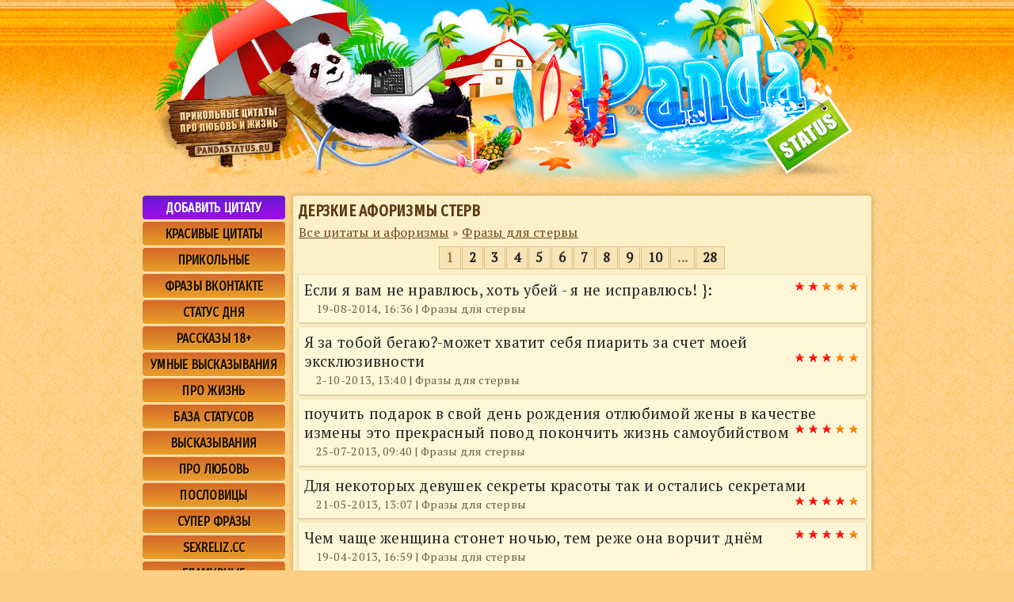

--- FILE ---
content_type: text/html
request_url: https://pandastatus.ru/stervi/
body_size: 4237
content:
<!DOCTYPE html>
<html lang="ru">
<head>
<meta name="viewport" content="width=device-width, initial-scale=1">
<meta http-equiv="Content-Type" content="text/html; charset=windows-1251">
<title>Дерзкие афоризмы стерв</title>
<meta name="description" content="Красивые цитаты, афоризмы, фразы и высказывания со смыслом на различные темы">
<meta name="keywords" content="цитаты, афоризмы, высказывания, фразы, любовь, жизнь, со смыслом">
<script type="text/javascript" src="/engine/classes/min/index.php?charset=windows-1251&amp;g=general&amp;5"></script>
<link rel="stylesheet" href="/engine/classes/min/index.php?f=/style.css,/templates/Default/css/engine.css,/templates/Default/css/main.css">
<link rel="icon" href="/favicon.ico" type="image/x-icon"></head>

<body>
<div id="top"><div class="logo"><a href="/"><img alt="Дерзкие афоризмы стерв" src="/img/logo.jpg"></a></div></div>
<div id="hdd">
<div class="content">
	<h1>Дерзкие афоризмы стерв</h1>
	<span id='dle-speedbar'><a href="https://pandastatus.ru/">Все цитаты и афоризмы</a> &raquo; <a href="https://pandastatus.ru/stervi/">Фразы для стервы</a></span>
	<div id='dle-content'><div class="navigation"><span>1</span> <a href="https://pandastatus.ru/stervi/page/2/">2</a> <a href="https://pandastatus.ru/stervi/page/3/">3</a> <a href="https://pandastatus.ru/stervi/page/4/">4</a> <a href="https://pandastatus.ru/stervi/page/5/">5</a> <a href="https://pandastatus.ru/stervi/page/6/">6</a> <a href="https://pandastatus.ru/stervi/page/7/">7</a> <a href="https://pandastatus.ru/stervi/page/8/">8</a> <a href="https://pandastatus.ru/stervi/page/9/">9</a> <a href="https://pandastatus.ru/stervi/page/10/">10</a> <span class="nav_ext">...</span> <a href="https://pandastatus.ru/stervi/page/28/">28</a></div><div id="sam">
Если я вам не нравлюсь, хоть убей - я не исправлюсь! }:
<div id="rat"><div id='ratig-layer-323845'><div class="rating" style="float:left;">
		<ul class="unit-rating">
		<li class="current-rating" style="width:34px;">34</li>
		<li><a href="#" title="Плохо" class="r1-unit" onclick="dleRate('1', '323845'); return false;">1</a></li>
		<li><a href="#" title="Приемлемо" class="r2-unit" onclick="dleRate('2', '323845'); return false;">2</a></li>
		<li><a href="#" title="Средне" class="r3-unit" onclick="dleRate('3', '323845'); return false;">3</a></li>
		<li><a href="#" title="Хорошо" class="r4-unit" onclick="dleRate('4', '323845'); return false;">4</a></li>
		<li><a href="#" title="Отлично" class="r5-unit" onclick="dleRate('5', '323845'); return false;">5</a></li>
		</ul>
</div></div></div>
<div class="dat">19-08-2014, 16:36 | Фразы для стервы</div>
</div><div id="sam">
Я за тобой бегаю?-может хватит себя пиарить за счет моей эксклюзивности
<div id="rat"><div id='ratig-layer-323666'><div class="rating" style="float:left;">
		<ul class="unit-rating">
		<li class="current-rating" style="width:51px;">51</li>
		<li><a href="#" title="Плохо" class="r1-unit" onclick="dleRate('1', '323666'); return false;">1</a></li>
		<li><a href="#" title="Приемлемо" class="r2-unit" onclick="dleRate('2', '323666'); return false;">2</a></li>
		<li><a href="#" title="Средне" class="r3-unit" onclick="dleRate('3', '323666'); return false;">3</a></li>
		<li><a href="#" title="Хорошо" class="r4-unit" onclick="dleRate('4', '323666'); return false;">4</a></li>
		<li><a href="#" title="Отлично" class="r5-unit" onclick="dleRate('5', '323666'); return false;">5</a></li>
		</ul>
</div></div></div>
<div class="dat">2-10-2013, 13:40 | Фразы для стервы</div>
</div><div id="sam">
поучить подарок в свой день рождения отлюбимой жены в качестве измены это прекрасный повод покончить жизнь самоубийством
<div id="rat"><div id='ratig-layer-323615'><div class="rating" style="float:left;">
		<ul class="unit-rating">
		<li class="current-rating" style="width:51px;">51</li>
		<li><a href="#" title="Плохо" class="r1-unit" onclick="dleRate('1', '323615'); return false;">1</a></li>
		<li><a href="#" title="Приемлемо" class="r2-unit" onclick="dleRate('2', '323615'); return false;">2</a></li>
		<li><a href="#" title="Средне" class="r3-unit" onclick="dleRate('3', '323615'); return false;">3</a></li>
		<li><a href="#" title="Хорошо" class="r4-unit" onclick="dleRate('4', '323615'); return false;">4</a></li>
		<li><a href="#" title="Отлично" class="r5-unit" onclick="dleRate('5', '323615'); return false;">5</a></li>
		</ul>
</div></div></div>
<div class="dat">25-07-2013, 09:40 | Фразы для стервы</div>
</div><div id="sam">
Для некоторых девушек секреты красоты так и остались секретами
<div id="rat"><div id='ratig-layer-323551'><div class="rating" style="float:left;">
		<ul class="unit-rating">
		<li class="current-rating" style="width:68px;">68</li>
		<li><a href="#" title="Плохо" class="r1-unit" onclick="dleRate('1', '323551'); return false;">1</a></li>
		<li><a href="#" title="Приемлемо" class="r2-unit" onclick="dleRate('2', '323551'); return false;">2</a></li>
		<li><a href="#" title="Средне" class="r3-unit" onclick="dleRate('3', '323551'); return false;">3</a></li>
		<li><a href="#" title="Хорошо" class="r4-unit" onclick="dleRate('4', '323551'); return false;">4</a></li>
		<li><a href="#" title="Отлично" class="r5-unit" onclick="dleRate('5', '323551'); return false;">5</a></li>
		</ul>
</div></div></div>
<div class="dat">21-05-2013, 13:07 | Фразы для стервы</div>
</div><div id="sam">
Чем чаще женщина стонет ночью, тем реже она ворчит днём
<div id="rat"><div id='ratig-layer-323500'><div class="rating" style="float:left;">
		<ul class="unit-rating">
		<li class="current-rating" style="width:68px;">68</li>
		<li><a href="#" title="Плохо" class="r1-unit" onclick="dleRate('1', '323500'); return false;">1</a></li>
		<li><a href="#" title="Приемлемо" class="r2-unit" onclick="dleRate('2', '323500'); return false;">2</a></li>
		<li><a href="#" title="Средне" class="r3-unit" onclick="dleRate('3', '323500'); return false;">3</a></li>
		<li><a href="#" title="Хорошо" class="r4-unit" onclick="dleRate('4', '323500'); return false;">4</a></li>
		<li><a href="#" title="Отлично" class="r5-unit" onclick="dleRate('5', '323500'); return false;">5</a></li>
		</ul>
</div></div></div>
<div class="dat">19-04-2013, 16:59 | Фразы для стервы</div>
</div><div id="sam">
Тебе еще повезло, что я не твоя девушка!!!
<div id="rat"><div id='ratig-layer-323484'><div class="rating" style="float:left;">
		<ul class="unit-rating">
		<li class="current-rating" style="width:68px;">68</li>
		<li><a href="#" title="Плохо" class="r1-unit" onclick="dleRate('1', '323484'); return false;">1</a></li>
		<li><a href="#" title="Приемлемо" class="r2-unit" onclick="dleRate('2', '323484'); return false;">2</a></li>
		<li><a href="#" title="Средне" class="r3-unit" onclick="dleRate('3', '323484'); return false;">3</a></li>
		<li><a href="#" title="Хорошо" class="r4-unit" onclick="dleRate('4', '323484'); return false;">4</a></li>
		<li><a href="#" title="Отлично" class="r5-unit" onclick="dleRate('5', '323484'); return false;">5</a></li>
		</ul>
</div></div></div>
<div class="dat">16-04-2013, 17:28 | Фразы для стервы</div>
</div><div id="sam">
Видеть как он обнимает другую трудно и больно, но одно утешает. Такой как я у него больше не будет..
<div id="rat"><div id='ratig-layer-323470'><div class="rating" style="float:left;">
		<ul class="unit-rating">
		<li class="current-rating" style="width:68px;">68</li>
		<li><a href="#" title="Плохо" class="r1-unit" onclick="dleRate('1', '323470'); return false;">1</a></li>
		<li><a href="#" title="Приемлемо" class="r2-unit" onclick="dleRate('2', '323470'); return false;">2</a></li>
		<li><a href="#" title="Средне" class="r3-unit" onclick="dleRate('3', '323470'); return false;">3</a></li>
		<li><a href="#" title="Хорошо" class="r4-unit" onclick="dleRate('4', '323470'); return false;">4</a></li>
		<li><a href="#" title="Отлично" class="r5-unit" onclick="dleRate('5', '323470'); return false;">5</a></li>
		</ul>
</div></div></div>
<div class="dat">14-04-2013, 18:18 | Фразы для стервы</div>
</div><div id="sam">
Ты что, думаешь я за тобой бегать буду? Мальчик мой, обломись у меня каблук высокий и корона спадет)))
<div id="rat"><div id='ratig-layer-323424'><div class="rating" style="float:left;">
		<ul class="unit-rating">
		<li class="current-rating" style="width:68px;">68</li>
		<li><a href="#" title="Плохо" class="r1-unit" onclick="dleRate('1', '323424'); return false;">1</a></li>
		<li><a href="#" title="Приемлемо" class="r2-unit" onclick="dleRate('2', '323424'); return false;">2</a></li>
		<li><a href="#" title="Средне" class="r3-unit" onclick="dleRate('3', '323424'); return false;">3</a></li>
		<li><a href="#" title="Хорошо" class="r4-unit" onclick="dleRate('4', '323424'); return false;">4</a></li>
		<li><a href="#" title="Отлично" class="r5-unit" onclick="dleRate('5', '323424'); return false;">5</a></li>
		</ul>
</div></div></div>
<div class="dat">16-03-2013, 17:29 | Фразы для стервы</div>
</div><div id="sam">
если ты истеричка говори каждому, я ПСИХ!!
<div id="rat"><div id='ratig-layer-323219'><div class="rating" style="float:left;">
		<ul class="unit-rating">
		<li class="current-rating" style="width:51px;">51</li>
		<li><a href="#" title="Плохо" class="r1-unit" onclick="dleRate('1', '323219'); return false;">1</a></li>
		<li><a href="#" title="Приемлемо" class="r2-unit" onclick="dleRate('2', '323219'); return false;">2</a></li>
		<li><a href="#" title="Средне" class="r3-unit" onclick="dleRate('3', '323219'); return false;">3</a></li>
		<li><a href="#" title="Хорошо" class="r4-unit" onclick="dleRate('4', '323219'); return false;">4</a></li>
		<li><a href="#" title="Отлично" class="r5-unit" onclick="dleRate('5', '323219'); return false;">5</a></li>
		</ul>
</div></div></div>
<div class="dat">11-12-2012, 21:51 | Фразы для стервы</div>
</div><div id="sam">
Парень- это тот кто пять минут назат признавался тебе в любви ,а теперь на радостях поскакал признаваться другой
<div id="rat"><div id='ratig-layer-323150'><div class="rating" style="float:left;">
		<ul class="unit-rating">
		<li class="current-rating" style="width:68px;">68</li>
		<li><a href="#" title="Плохо" class="r1-unit" onclick="dleRate('1', '323150'); return false;">1</a></li>
		<li><a href="#" title="Приемлемо" class="r2-unit" onclick="dleRate('2', '323150'); return false;">2</a></li>
		<li><a href="#" title="Средне" class="r3-unit" onclick="dleRate('3', '323150'); return false;">3</a></li>
		<li><a href="#" title="Хорошо" class="r4-unit" onclick="dleRate('4', '323150'); return false;">4</a></li>
		<li><a href="#" title="Отлично" class="r5-unit" onclick="dleRate('5', '323150'); return false;">5</a></li>
		</ul>
</div></div></div>
<div class="dat">2-11-2012, 13:40 | Фразы для стервы</div>
</div><div id="sam">
Чем больше времени женщина проводит голой, тем богаче её гардероб...
<div id="rat"><div id='ratig-layer-323134'><div class="rating" style="float:left;">
		<ul class="unit-rating">
		<li class="current-rating" style="width:51px;">51</li>
		<li><a href="#" title="Плохо" class="r1-unit" onclick="dleRate('1', '323134'); return false;">1</a></li>
		<li><a href="#" title="Приемлемо" class="r2-unit" onclick="dleRate('2', '323134'); return false;">2</a></li>
		<li><a href="#" title="Средне" class="r3-unit" onclick="dleRate('3', '323134'); return false;">3</a></li>
		<li><a href="#" title="Хорошо" class="r4-unit" onclick="dleRate('4', '323134'); return false;">4</a></li>
		<li><a href="#" title="Отлично" class="r5-unit" onclick="dleRate('5', '323134'); return false;">5</a></li>
		</ul>
</div></div></div>
<div class="dat">25-10-2012, 21:14 | Фразы для стервы</div>
</div><div id="sam">
Ушла к другому? Можно спокойно считать шлюхой всю жизнь..
<div id="rat"><div id='ratig-layer-323116'><div class="rating" style="float:left;">
		<ul class="unit-rating">
		<li class="current-rating" style="width:68px;">68</li>
		<li><a href="#" title="Плохо" class="r1-unit" onclick="dleRate('1', '323116'); return false;">1</a></li>
		<li><a href="#" title="Приемлемо" class="r2-unit" onclick="dleRate('2', '323116'); return false;">2</a></li>
		<li><a href="#" title="Средне" class="r3-unit" onclick="dleRate('3', '323116'); return false;">3</a></li>
		<li><a href="#" title="Хорошо" class="r4-unit" onclick="dleRate('4', '323116'); return false;">4</a></li>
		<li><a href="#" title="Отлично" class="r5-unit" onclick="dleRate('5', '323116'); return false;">5</a></li>
		</ul>
</div></div></div>
<div class="dat">17-10-2012, 15:06 | Фразы для стервы</div>
</div><div id="sam">
Вообще-то со мной легко. Просто для этого надо быть со мной, а не где-то тамиз Mail.Ru Агента
<div id="rat"><div id='ratig-layer-323098'><div class="rating" style="float:left;">
		<ul class="unit-rating">
		<li class="current-rating" style="width:51px;">51</li>
		<li><a href="#" title="Плохо" class="r1-unit" onclick="dleRate('1', '323098'); return false;">1</a></li>
		<li><a href="#" title="Приемлемо" class="r2-unit" onclick="dleRate('2', '323098'); return false;">2</a></li>
		<li><a href="#" title="Средне" class="r3-unit" onclick="dleRate('3', '323098'); return false;">3</a></li>
		<li><a href="#" title="Хорошо" class="r4-unit" onclick="dleRate('4', '323098'); return false;">4</a></li>
		<li><a href="#" title="Отлично" class="r5-unit" onclick="dleRate('5', '323098'); return false;">5</a></li>
		</ul>
</div></div></div>
<div class="dat">27-09-2012, 15:58 | Фразы для стервы</div>
</div><div id="sam">
вот накуя мне мозг любить если мы не будем вместе!!!!
<div id="rat"><div id='ratig-layer-322972'><div class="rating" style="float:left;">
		<ul class="unit-rating">
		<li class="current-rating" style="width:51px;">51</li>
		<li><a href="#" title="Плохо" class="r1-unit" onclick="dleRate('1', '322972'); return false;">1</a></li>
		<li><a href="#" title="Приемлемо" class="r2-unit" onclick="dleRate('2', '322972'); return false;">2</a></li>
		<li><a href="#" title="Средне" class="r3-unit" onclick="dleRate('3', '322972'); return false;">3</a></li>
		<li><a href="#" title="Хорошо" class="r4-unit" onclick="dleRate('4', '322972'); return false;">4</a></li>
		<li><a href="#" title="Отлично" class="r5-unit" onclick="dleRate('5', '322972'); return false;">5</a></li>
		</ul>
</div></div></div>
<div class="dat">26-06-2012, 14:58 | Фразы для стервы</div>
</div><div id="sam">
Часто женщину раздеваетсовсем не тот,что одевает...
<div id="rat"><div id='ratig-layer-322845'><div class="rating" style="float:left;">
		<ul class="unit-rating">
		<li class="current-rating" style="width:68px;">68</li>
		<li><a href="#" title="Плохо" class="r1-unit" onclick="dleRate('1', '322845'); return false;">1</a></li>
		<li><a href="#" title="Приемлемо" class="r2-unit" onclick="dleRate('2', '322845'); return false;">2</a></li>
		<li><a href="#" title="Средне" class="r3-unit" onclick="dleRate('3', '322845'); return false;">3</a></li>
		<li><a href="#" title="Хорошо" class="r4-unit" onclick="dleRate('4', '322845'); return false;">4</a></li>
		<li><a href="#" title="Отлично" class="r5-unit" onclick="dleRate('5', '322845'); return false;">5</a></li>
		</ul>
</div></div></div>
<div class="dat">13-03-2012, 00:56 | Фразы для стервы</div>
</div><div class="navigation"><span>1</span> <a href="https://pandastatus.ru/stervi/page/2/">2</a> <a href="https://pandastatus.ru/stervi/page/3/">3</a> <a href="https://pandastatus.ru/stervi/page/4/">4</a> <a href="https://pandastatus.ru/stervi/page/5/">5</a> <a href="https://pandastatus.ru/stervi/page/6/">6</a> <a href="https://pandastatus.ru/stervi/page/7/">7</a> <a href="https://pandastatus.ru/stervi/page/8/">8</a> <a href="https://pandastatus.ru/stervi/page/9/">9</a> <a href="https://pandastatus.ru/stervi/page/10/">10</a> <span class="nav_ext">...</span> <a href="https://pandastatus.ru/stervi/page/28/">28</a></div></div>
	
	
	
<div class="mea">Дерзкие афоризмы стерв</div>
</div>
<div id="ash">
	<ul>
	<div id="bet"><li><a title="Добавить цитату" href="/index.php?do=addnews">Добавить цитату</a></li></div>
	<li><a title="Красивые цитаты" href="/krasivye/">Красивые цитаты</a></li>
	<li><a title="Прикольные" href="/prikol/">Прикольные</a></li>
	<li><a title="Фразы вконтакте" href="/vkontakte/">Фразы вконтакте</a></li>
	<li><a title="Статус дня" href="/day/">Статус дня</a></li>
	<li><a target="_blank" href="https://sexpornotales.me/">Рассказы 18+</a></li>
	<li><a title="Умные высказывания" href="/umnie/">Умные высказывания</a></li>
	<li><a title="Про жизнь" href="/live/">Про жизнь</a></li>
	<li><a title="База статусов" href="/statusy/">База статусов</a></li>
	<li><a title="Высказывания" href="/odnoklassniki/">Высказывания</a></li>
	<li><a title="Про любовь" href="/love/">Про любовь</a></li>
	<li><a title="Пословицы" href="/poslovicy/">Пословицы</a></li>
	<li><a title="Супер фразы" href="/super/">Супер фразы</a></li>
	<li><a target="_blank" href="https://sexreliz.icu/">Sexreliz.cc</a></li>
	<li><a title="Гламурные" href="/glamour/">Гламурные</a></li>
	<li><a title="Грустные цитаты" href="/grustnie/">Грустные цитаты</a></li>
	<li><a title="День рождения" href="/birthday/">День рождения</a></li>
	<li><a title="Для агента" href="/agent/">Для агента</a></li>
	<li><a title="Фразы стервы" href="/stervi/">Фразы стервы</a></li>
	<li><a title="Матерные" href="/maternie/">Матерные</a></li>
	<li><a title="Новая жизнь" href="/newlife/">Новая жизнь</a></li>
	<li><a title="Новые афоризмы" href="/new/">Новые афоризмы</a></li>
	<li><a target="_blank" href="https://eropho.run/">Голые девушки</a></li>
	<li><a title="Про девушек" href="/girls/">Про девушек</a></li>
	<li><a title="На английском" href="/english/">На английском</a></li>
	<li><a title="Про осень" href="/autumn/">Про осень</a></li>
	<li><a title="Про парней" href="/boys/">Про парней</a></li>
	<li><a title="Новогодние" href="/newyear/">Новогодние</a></li>
	<li><a title="Про школу" href="/school/">Про школу</a></li>
	</ul>
</div>
</div>

<div id="bbc">
<!--LiveInternet--><a href="https://pandastatus.ru/"
target="_blank"><img id="licnt8376" width="31" height="31" style="border:0" 
title="LiveInternet"
src="[data-uri]"
alt=""/></a><script>(function(d,s){d.getElementById("licnt8376").src=
"//counter.yadro.ru/hit?t41.6;r"+escape(d.referrer)+
((typeof(s)=="undefined")?"":";s"+s.width+"*"+s.height+"*"+
(s.colorDepth?s.colorDepth:s.pixelDepth))+";u"+escape(d.URL)+
";h"+escape(d.title.substring(0,150))+";"+Math.random()})
(document,screen)</script><!--/LiveInternet-->
<script src="/mamp.js" async></script>
<script src='//c.hit.ua/hit?i=83601&g=0&x=3' async></script>
</div>
<div id="loading-layer" style="display:none"><div id="loading-layer-text">Загрузка. Пожалуйста, подождите...</div></div>
<script language="javascript" type="text/javascript">
<!--
var dle_root       = '/';
var dle_admin      = '';
var dle_login_hash = '';
var dle_group      = 5;
var dle_skin       = 'Default';
var dle_wysiwyg    = 'no';
var quick_wysiwyg  = '0';
var dle_act_lang   = ["Да", "Нет", "Ввод", "Отмена", "Сохранить"];
var menu_short     = 'Быстрое редактирование';
var menu_full      = 'Полное редактирование';
var menu_profile   = 'Просмотр профиля';
var menu_send      = 'Отправить сообщение';
var menu_uedit     = 'Админцентр';
var dle_info       = 'Информация';
var dle_confirm    = 'Подтверждение';
var dle_prompt     = 'Ввод информации';
var dle_req_field  = 'Заполните все необходимые поля';
var dle_del_agree  = 'Вы действительно хотите удалить? Данное действие невозможно будет отменить';
var dle_complaint  = 'Укажите текст вашей жалобы для администрации:';
var dle_big_text   = 'Выделен слишком большой участок текста.';
var dle_orfo_title = 'Укажите комментарий для администрации к найденной грамматической ошибке';
var dle_p_send     = 'Отправить';
var dle_p_send_ok  = 'Уведомление успешно отправлено';
var dle_save_ok    = 'Изменения успешно сохранены.';
var dle_del_news   = 'Удалить статью';
var allow_dle_delete_news   = false;
//-->
</script>
</body>
</html>

--- FILE ---
content_type: text/css; charset=utf-8
request_url: https://pandastatus.ru/engine/classes/min/index.php?f=/style.css,/templates/Default/css/engine.css,/templates/Default/css/main.css
body_size: 6036
content:
@import url('https://fonts.googleapis.com/css2?family=Fira+Sans+Extra+Condensed&family=PT+Serif&display=swap');*{box-sizing:border-box;-webkit-box-sizing:border-box;-moz-box-sizing:border-box}body{margin:0;padding:0;background:#fccf85 url("/img/bg.jpg")}div{font-family:'PT Serif',serif;color:#212121;letter-spacing:0.2pt}a{color:#212121;text-decoration:underline}a:hover{color:#000;text-decoration:underline}h1{padding:7px
0px 2px 0;font:bold 15.4pt 'Fira Sans Extra Condensed';color:#5d3714;margin:0px;text-transform:uppercase;text-align:left}h2{font:normal 22px 'Fira Sans Extra Condensed';color:#592900;text-transform:uppercase}#top{width:100%;background:url("/img/top_bg.jpg") repeat-x;height:237px;background-position:center;overflow:hidden}.logo{width:907px;height:237px;margin:0px
auto}#hdd{margin:10px
auto;padding:0px;max-width:920px;position:relative}.content{position:relative;background-color:#fbf0c8;border-radius:4px;margin-left:190px;font-size:12pt;text-align:justify;padding:0
7px 10px 7px;box-shadow:0 0 6px rgba(160,124,51,0.6)}#bbc{width:100%;background:url("/img/bot_bg.jpg") repeat-x;height:110px;background-position:center;display:flex;align-items:center;justify-content:center}#bbc
img{margin-right:3px}.mea{font:bold 16px 'Fira Sans Extra Condensed';color:#9f763e;text-transform:uppercase;margin:0px;text-align:center}#ash{width:180px;position:absolute;top:0;left:0;text-align:center}#ash
ul{padding:0px;list-style:none;margin:0px;text-transform:uppercase}#ash
li{font:bold 12.6pt 'Fira Sans Extra Condensed';padding:5px
0px;background:#d4682a;background-image:linear-gradient(to bottom, #d4682a, #e99f29);text-shadow:1px 1px #f8b43a;margin-bottom:3px;border-radius:4px;box-shadow:0 1px 1px rgba(255,255,255,0.8)}#ash li
a{color:#1d0d00;text-decoration:none}#ash li a:hover{color:#602c00;text-decoration:underline}#bet
li{background:linear-gradient(to bottom, #661cd6, #a209ec);text-shadow:1px 1px #580fc2}#bet li
a{color:#fff;text-decoration:none}#bet li a:hover{color:#fff;text-decoration:underline}#dle-speedbar{font:normal 12pt 'PT Serif';color:#734724;margin:2px
0;padding-bottom:2px;display:block}#dle-speedbar
a{color:#734724}#sam{display:block;background:#fdf7d8;border-bottom:0px solid #f0de9a;padding:5pt;font-size:14pt;text-align:left;box-shadow:0 1px 3px rgba(160,124,51,0.5);margin-bottom:6px}#sam:hover{background:#fefbe4;transition: .2s ease-in}#sam
a{display:inline-block;line-height:19px}#sam a:hover{text-decoration:none;opacity:0.9}.dat{font:normal 10.6pt 'PT Serif';display:block;margin:2px
15px;color:#6f603b}#rat{float:right;padding:0px;margin:0px}.sem{text-align:center;padding:0px;display:none}.cmc{text-align:center;padding:10px}@media screen and (max-width: 640px){#ash{width:100%;position:relative;top:auto;left:auto}.content{margin-left:0;text-align:left}}@media screen and (max-width: 480px){#top{height:100px}.logo{width:383px;height:100px}.logo
img{width:383px;height:100px}#bbc{height:60px}}.rating,.unit-rating{width:85px;height:16px}.unit-rating,.unit-rating li a:hover,.unit-rating li.current-rating{background-image:url(/templates/Default/dleimages/rating.gif)}form{margin:0;padding:0}.archives{margin-left:0}.archives
a{color:#43637e}.quote,.title_quote{color:#545454;padding:5px}.title_quote{background-color:#FBCB3C;border:1px
dotted #bebebe;border-bottom:0;font-weight:700}.quote{background-color:#ffffe0;border:1px
dotted #d8d8d8;text-align:justify}.text_spoiler,.title_spoiler{color:#555;background-color:#e0e7f8;border:1px
dotted #afc2ec}.title_spoiler{font-weight:700;padding:5px}.title_spoiler
img{margin:0;padding:0}.text_spoiler{border-top:0;text-align:justify;padding:5px}.scriptcode{color:#545454;background-color:#ffffe0;border:1px
dotted #bebebe;text-align:left;padding:5px}.day-active-v,.weekday-active-v{color:#5078d5}.calendar{color:#555;font-family:verdana;font-size:11px}.calendar td,th{font-family:verdana;text-decoration:none;padding:4px
3px 3px 4px}.day-active,.weekday,.weekday-active{color:#804040;font-family:verdana}.day-active a,.day-active-v a,.weekday-active a,.weekday-active-v
a{text-decoration:underline}.monthlink{color:#e73231;text-decoration:none}.day-current{background-color:#f4f4f4;border:1px
solid #ccc}.rating{color:#555;font-size:11px;font-family:tahoma}.unit-rating{list-style:none;margin:0;padding:0;position:relative;background-position:top left;background-repeat:repeat-x}.unit-rating
li{text-indent:-90000px;padding:0;margin:0;float:left}.unit-rating li a,.unit-rating li.current-rating{position:absolute;height:16px;text-indent:-9000px;display:block}.unit-rating li
a{width:17px;text-decoration:none;z-index:17;padding:0}.unit-rating li a:hover{background-position:left center;z-index:2;left:0}.unit-rating a.r1-unit{left:0}.unit-rating a.r1-unit:hover{width:17px}.unit-rating a.r2-unit{left:17px}.unit-rating a.r2-unit:hover{width:34px}.unit-rating a.r3-unit{left:34px}.unit-rating a.r3-unit:hover{width:51px}.unit-rating a.r4-unit{left:51px}.unit-rating a.r4-unit:hover{width:68px}.unit-rating a.r5-unit{left:68px}.unit-rating a.r5-unit:hover{width:85px}.unit-rating li.current-rating{background-position:left bottom;z-index:1}.bbcodes,.bbcodes_poll{background-repeat:repeat-x;height:20px;font-weight:700}.bbcodes{background-color:#369014;border:1px
solid #36b014;color:#fff;font-size:12px;font-family:arial;background-image:url(/templates/Default/images/dlet_bttn_bbcodes.gif)}.bbcodes_poll,.editor textarea,.editor_button
select{font-size:11px;font-family:tahoma}.editor
textarea{color:#36b014;background-image:url(/templates/Default/images/dlet_field_o.gif);background-repeat:repeat-x;background-color:#fff}.editor_button{float:left;cursor:pointer;padding-left:2px;padding-right:2px}.editor_buttoncl{float:left;cursor:pointer;padding-left:1px;padding-right:1px;border-left:1px solid #bbb;border-right:1px solid #bbb}.editbclose{float:right;cursor:pointer}.editbclose img,.editor_button img,.editor_button_brk
img{margin:0;padding:0}.bbcodes_poll{background-color:#36b014;border:1px
solid #36b014;color:#fff;background-image:url(/templates/Default/images/dlet_bttn_bbcodes.gif);width:100px}.xfields input,.xfields
textarea{color:#555;font-size:11px;font-family:tahoma;background-image:url(/templates/Default/images/dlet_field_o.gif);background-repeat:repeat-x;width:170px;border:1px
solid #000}.xfields
textarea{height:86px;background-color:#fff}.xfields
input{height:14px;background-color:#fff}.xfields select,.xprofile input,.xprofile select,.xprofile
textarea{font-size:11px;background-image:url(/templates/Default/images/dlet_field_o.gif);background-repeat:repeat-x;border:1px
solid #e0e0e0;background-color:#fff;font-family:tahoma;color:#555}.xfields
select{height:18px}.xprofile{padding-top:5px}.xprofile
textarea{width:320px;height:86px}.xprofile
input{width:250px;height:14px}.xprofile
select{height:18px}.pm_head{font-size:12px;font-family:tahoma}.pm_list{color:#555}.pm_list
a{color:#5078d5}#dropmenudiv{border:1px
solid #fff;border-bottom-width:0;font:400 10px Verdana;background-color:#649742;line-height:20px;margin:2px;opacity:.95;-ms-filter:"progid:DXImageTransform.Microsoft.Alpha(Opacity=95) progid:DXImageTransform.Microsoft.Shadow(color=#cacaca, direction=135, strength=3)";filter:alpha(opacity=95, enabled=1) progid:DXImageTransform.Microsoft.Shadow(color=#cacaca, direction=135, strength=3)}#dropmenudiv
a{display:block;text-indent:3px;text-decoration:none;color:#fff;background:#649742;border:1px
solid #fff;padding:1px
0;margin:1px;font-weight:700}#dropmenudiv a:hover{background:#fdd08b;color:#000}.vote{color:#555}.attachment{color:grey}.search{color:red;text-decoration:none}.sresult,.textin{font-family:tahoma;color:#555}.textin{font-size:11px;background-image:url(/templates/Default/images/dlet_field_o.gif);background-repeat:repeat-x;border:1px
solid #e0e0e0;text-decoration:none;padding-left:3px;background-color:#fff}.sresult{text-align:justify;font-weight:400;line-height:16px;font-size:12px}.highslide-outline,.highslide-wrapper{background:#FFF}.highslide-image{border:2px
solid #FFF}.highslide-active-anchor,.highslide-active-anchor
img{visibility:hidden}.highslide-dimming{background:#000}.highslide-html{background-color:#fff}.highslide-loading{display:block;color:#fff;font-size:9px;font-weight:700;text-decoration:none;padding:3px;border:1px
solid #fff;background-color:#000}a.highslide-full-expand{background:url(/templates/Default/dleimages/fullexpand.gif) no-repeat;display:block;margin:0
10px 10px 0;width:34px;height:34px}.highslide-display-block{display:block}.highslide-display-none{display:none}.highslide-caption{display:none;padding:5px;background:#fff}.highslide-controls{width:195px;height:40px;background:url(/engine/classes/highslide/graphics/controlbar-black-border.gif) 0 -90px no-repeat;margin-right:15px;margin-bottom:10px;margin-top:10px}.highslide-controls
ul{position:relative;left:15px;height:40px;list-style:none;margin:0;padding:0;background:url(/engine/classes/highslide/graphics/controlbar-black-border.gif) right -90px no-repeat}.highslide-controls
li{float:left;padding:5px
0}.highslide-controls
a{background:url(/engine/classes/highslide/graphics/controlbar-black-border.gif);display:block;float:left;height:30px;width:30px;outline:0}.highslide-controls
a.disabled{cursor:default}.highslide-controls a
span{display:none}.highslide-controls .highslide-previous
a{background-position:0 0}.highslide-controls .highslide-previous a:hover{background-position:0 -30px}.highslide-controls .highslide-previous
a.disabled{background-position:0 -60px!important}.highslide-controls .highslide-play
a{background-position:-30px 0}.highslide-controls .highslide-play a:hover{background-position:-30px -30px}.highslide-controls .highslide-play
a.disabled{background-position:-30px -60px!important}.highslide-controls .highslide-pause
a{background-position:-60px 0}.highslide-controls .highslide-pause a:hover{background-position:-60px -30px}.highslide-controls .highslide-next
a{background-position:-90px 0}.highslide-controls .highslide-next a:hover{background-position:-90px -30px}.highslide-controls .highslide-next
a.disabled{background-position:-90px -60px!important}.highslide-controls .highslide-move
a{background-position:-120px 0}.highslide-controls .highslide-move a:hover{background-position:-120px -30px}.highslide-controls .highslide-full-expand
a{background-position:-150px 0}.highslide-controls .highslide-full-expand a:hover{background-position:-150px -30px}.highslide-controls .highslide-full-expand
a.disabled{background-position:-150px -60px!important}.highslide-controls .highslide-close
a{background-position:-180px 0}.highslide-controls .highslide-close a:hover{background-position:-180px -30px}.clouds_xsmall{font-size:x-small}.clouds_small{font-size:small}.clouds_medium{font-size:medium}.clouds_large{font-size:large}.clouds_xlarge{font-size:x-large}#loading-layer{display:none;font-family:Verdana;font-size:11px;background:#000;padding:10px;text-align:center;border:1px
solid #000;color:#FFF;border-radius:5px;-webkit-border-radius:5px;-moz-border-radius:5px}#searchsuggestions{border-width:1px;border-color:#919191;border-style:solid;width:300px;background-color:#5c9ccc;font-size:10px;line-height:14px}#searchsuggestions
a{padding:5px;display:block;background-color:#fff;clear:left;height:70px;text-decoration:none}#searchsuggestions a:hover{background-color:#fdd08b;color:#fff}#searchsuggestions a
span.searchheading{background:#5c9ccc;display:block;font-weight:700;padding:5px;color:#fff}#searchsuggestions a:hover
span.searchheading{color:#fff}#searchsuggestions a
span{color:#555}#searchsuggestions a:hover
span{color:#0000}#searchsuggestions
span.seperator{float:right;padding-right:15px;margin-right:5px}#searchsuggestions span.seperator
a{background-color:transparent;display:block;height:auto;color:#fff}#searchsuggestions
span.notfound{padding:5px;background-color:#fff;display:block;height:auto;color:#00000}.ui-helper-clearfix:after{clear:both;content:".";display:block;height:0;visibility:hidden}* html .ui-helper-clearfix{height:1%}.ui-helper-clearfix{display:block}.ui-icon{background-repeat:no-repeat;display:block;overflow:hidden;text-indent:-99999px}.ui-widget{font-family:Tahoma,LucidaSans,Arial,sans-serif;font-size:11px}.ui-widget button,.ui-widget input,.ui-widget select,.ui-widget
textarea{font-family:tahoma,Arial,sans-serif;font-size:11px}.ui-widget-content{background:50% bottom repeat-x #fcfdfd;border:1px
solid #a6c9e2;color:#222}.ui-widget-content
a{color:#222}.ui-widget-header{background:url(/templates/Default/images/ui-bg_gloss-wave.png) 50% 50% repeat-x #5c9ccc;border:1px
solid #4297d7;color:#fff;font-weight:700}.ui-widget-header
a{color:#fff}.ui-state-default,.ui-widget-content .ui-state-default{background:url(/templates/Default/images/ui-bg_glass_85.png) 50% 50% repeat-x #dfeffc;border:1px
solid #c5dbec;color:#2e6e9e;font-weight:700}.ui-state-default a,.ui-state-default a:link,.ui-state-default a:visited{color:#2e6e9e;text-decoration:none}.ui-state-focus,.ui-state-hover,.ui-widget-content .ui-state-focus,.ui-widget-content .ui-state-hover{background:url(/templates/Default/images/ui-bg_glass_75.png) 50% 50% repeat-x #d0e5f5;border:1px
solid #79b7e7;color:#1d5987;font-weight:700}.ui-state-hover a,.ui-state-hover a:hover{color:#1d5987;text-decoration:none}.ui-state-active,.ui-widget-content .ui-state-active{background:50% 50% repeat-x #f5f8f9;border:1px
solid #79b7e7;color:#e17009;font-weight:700}.ui-state-active a,.ui-state-active a:link,.ui-state-active a:visited{color:#e17009;text-decoration:none}.ui-widget :active{outline:0}.ui-state-error{background:50% 50% repeat-x #fef1ec;border:1px
solid #cd0a0a;color:#cd0a0a}.ui-widget-header .ui-icon{background-image:url(/templates/Default/images/ui-icons.png)}.ui-state-focus .ui-icon,.ui-state-hover .ui-icon{background-image:url(/templates/Default/images/ui-icons_h.png)}.ui-icon-close{background-position:-80px -128px}.ui-icon-closethick{background-position:-96px -128px}.ui-button .ui-button-text{display:block;line-height:1.4}.ui-button-text-only .ui-button-text{padding:.4em .8em}input.ui-button{padding:.4em 1em}.ui-button-set{margin-right:7px}.ui-button-set .ui-button{margin-left:0;margin-right:-.3em}button.ui-button::-moz-focus-inner{border:0;padding:0}.ui-dialog{overflow:hidden;padding:.2em;position:absolute;width:300px;-moz-box-shadow:0 0 8px rgba(0,0,0,.3);-webkit-box-shadow:0 0 8px rgba(0,0,0,.3);box-shadow:0 0 8px rgba(0,0,0,.3)}.ui-dialog .ui-dialog-titlebar{padding:.5em 1em .3em;position:relative}.ui-dialog .ui-dialog-title{float:left;margin:.1em 16px .2em 0}.ui-dialog .ui-dialog-titlebar-close{height:18px;margin:-10px 0 0;padding:1px;position:absolute;right:.3em;top:50%;width:19px}.ui-dialog .ui-dialog-titlebar-close
span{display:block;margin:1px}.ui-dialog .ui-dialog-titlebar-close:focus,.ui-dialog .ui-dialog-titlebar-close:hover{padding:0}.ui-dialog .ui-dialog-content{background:0 0;border:0;overflow:hidden;padding:.5em 1em;position:relative;zoom:1}.ui-dialog .ui-dialog-buttonpane{background-image:none;border-width:1px 0 0;margin:.5em 0 0;padding:.3em 1em .5em .4em;text-align:left}.ui-dialog .ui-dialog-buttonpane
button{cursor:pointer;float:right;line-height:1.4em;margin:.5em .4em .5em 0;overflow:visible;padding:.2em .6em .3em;width:auto}.ui-dialog .ui-resizable-se{bottom:3px;height:14px;right:3px;width:14px}.ui-draggable .ui-dialog-titlebar{cursor:move}.ui-autocomplete{position:absolute;cursor:default}* html .ui-autocomplete{width:1px}.ui-menu{list-style:none;padding:2px;margin:0;display:block;float:left}.ui-menu .ui-menu{margin-top:-3px}.ui-menu .ui-menu-item{margin:0;padding:0;zoom:1;float:left;clear:left;width:100%}.ui-menu .ui-menu-item
a{text-decoration:none;display:block;padding:.2em .4em;line-height:1.5;zoom:1}.ui-menu .ui-menu-item a.ui-state-active,.ui-menu .ui-menu-item a.ui-state-hover{font-weight:400;margin:-1px}.hr .hlinks a,.hr .hlinks
span{white-space:nowrap;display:block}.hc .exsearch a,.hc span a,.hr .hlinks
a{border-bottom:1px dotted #fff}#menu_contener ul li ul,#menu_contener ul li ul
li{position:relaive;background:right no-repeat #959b90}.login2 a,.slink_search,.title_add{font-family:Tahoma,Arial,"Times New Roman"}.f_input{vertical-align:top}.clear{clear:both}.mbr{height:3px;line-height:3px}body
a{color:#797979}.hc{background-color:#4f9919;margin-right:260px}.hc,.hl,.hr{height:77px}.hl{background:url(/templates/Default/images/hl.gif) left no-repeat;width:288px}.hr{background:url(/templates/Default/images/hr.gif) right no-repeat;width:240px}.hr
.hlinks{float:right;width:240px}.hr .hlinks
a{color:#fff;text-decoration:none}.hr .hlinks
span{padding-left:11px;background:url(/templates/Default/images/toplarr.gif) left no-repeat;float:left;clear:left;margin-left:75px;font-size:11px}.hc
.exsearch{width:309px;padding-left:45px;margin:auto}.hc .exsearch,.hc .exsearch
a{color:#fff;font-size:11px;text-decoration:none}.hc .search
form{display:block;background:url(/templates/Default/images/search.gif) left top no-repeat;width:309px;height:36px;margin:auto;padding-left:90px}.hc .search .stext,.hc .search
.submit{float:left;background:0 0;display:block}.hc .search
input{border:0;display:block;float:left;margin-top:6px}.hc .search
.stext{color:#d3cdcd;padding-top:6px;font-size:14px;height:22px;padding-left:0;width:240px}.obc,.sbc,a.blok_a{padding-top:11px}.hc .search
.submit{height:29px;margin-left:0;width:62px;cursor:pointer;outline:0}.mc,.ml,.mr{height:28px}.ml{background:url(/templates/Default/images/ml.gif) left 0 no-repeat;padding-left:10px;margin-bottom:20px}.mc{background:url(/templates/Default/images/mc.gif) left 0 repeat-x}.mr{background:url(/templates/Default/images/mr.gif) right 0 no-repeat;padding-right:10px}.sbc,.sbl,.sbr{height:37px}.sbl{background:url(/templates/Default/images/sbl.gif) left no-repeat;padding-left:34px}.sbc{background:url(/templates/Default/images/sbc.gif) left repeat-x;text-transform:uppercase;font-weight:700;font-size:13px;height:26px}.sbr{background:url(/templates/Default/images/sbr.gif) right no-repeat;padding-right:6px}.obc,.obl,.obr{height:37px}.obc a,.sbc
a{text-decoration:underline;text-transform:lowercase;font-weight:400;background:url(/templates/Default/images/down_arr.gif) left no-repeat;padding-left:11px;float:right;font-size:10px;padding-right:10px}.obl{background:url(/templates/Default/images/obl.gif) left no-repeat;padding-left:34px}.obc{background:url(/templates/Default/images/obc.gif) left repeat-x;text-transform:uppercase;font-weight:700;font-size:13px;height:26px}.obr{background:url(/templates/Default/images/obr.gif) right no-repeat;padding-right:6px}#menu_contener
ul{margin:0;padding:0;font-size:12px;list-style:none;display:block;z-index:1000;position:absolute}#menu_contener ul
li{display:block;float:left;height:28px;padding-right:15px;background:url(/templates/Default/images/mdl2.gif) right no-repeat;position:relative}#menu_contener ul li
ul{clear:both;left:-8px;top:28px;z-index:999;display:none}#menu_contener ul li ul
li{display:block;height:28px;height:auto;float:none;padding:0}#menu_contener ul li ul li
ul{top:0;left:120px;position:absolut;display:none;background:right no-repeat #959b90}#menu_contener ul li
a{color:#FFF;display:block;padding-top:7px;text-decoration:none;height:21px;float:left;padding-left:10px;padding-right:10px}.nick,.nick a,.standart_block .text a,.standart_block .text_green a,.standart_block .text_green_bold
a{text-decoration:underline}#menu_contener ul li.folder
a{background:url(/templates/Default/images/mdarr.gif) right center no-repeat;padding-left:10px;padding-right:15px}#menu_contener ul li.folder ul li a:hover{background:right center no-repeat #b1b8ab}#menu_contener ul li.folder ul,#menu_contener ul li.folder ul li,#menu_contener ul li.folder ul li
a{width:120px;outline:0}#menu_contener ul li.folder ul li
a{padding-left:15px;padding-right:20px;width:85px;padding-bottom:4px;float:none;background:right no-repeat #959b90;border-bottom:1px solid #ddd;height:auto}#menu_contener ul li
a.first{background:none}.standart_block
img{display:block;width:55px;height:55px;float:left;margin-bottom:5px;margin-right:14px}.standart_block .text_green_bold
a{color:#4e9818;font-weight:700}.standart_block .text_green
a{color:#4e9818}.clock,.nick,.nick
a{font-size:11px;color:#aeb4aa}.standart_block{background:url(/templates/Default/images/block_bg.gif) bottom center repeat-x;padding:14px
14px 10px}.standart_block.forum
.clock{margin-left:45px}.standart_block.comment
.clock{margin-left:75px}.standart_block.forum
.text{background:url(/templates/Default/images/tema.gif) no-repeat;padding-left:2px}.standart_block.comment
.text{background:url(/templates/Default/images/comment.gif) no-repeat;padding-left:2px}.nick{background:url(/templates/Default/images/human.gif) left center no-repeat;padding-left:15px}.standart_block.forum
.mbr{height:10px;line-height:10px}.standart_block.comment
.mbr{height:20px;line-height:20px}.two_block_in_center{width:100%;background:url(/templates/Default/images/block_bg.gif) bottom center repeat-x;margin-bottom:15px}.two_block_in_center
.standart_block{float:left;width:43%;width:46%;padding-right:0;padding-left:5px}.clock{background:url(/templates/Default/images/clock.gif) left center no-repeat;padding-left:11px;width:95px}.center_col{padding-left:15px;padding-right:15px}.center_col .about,.center_col
.news{padding:10px
5px 5px}.center_col
.news{border-bottom:1px solid #d7d7d7}.center_col .news h3,.center_col .news h3
a{font-size:13px;text-decoration:underline;color:#000;margin:0
0 5px;font-weight:700}.center_col .news .links a,.center_col .news3 .links3
a{color:#FFF;font-size:11px;white-space:nowrap;float:left;text-decoration:none;display:block;text-align:center}.center_col .news
img{float:left;display:block;margin:5px
5px 5px 0}.center_col .news2 img,.center_col .news3
img{margin-left:0}.center_col .news .links,.center_col .news3
.links3{background:url(/templates/Default/images/news_links.gif) center no-repeat;height:15px;margin-top:5px}.center_col .news
.links{width:168px}.center_col .news .links
.comments{width:90px}.center_col .news .links
.more{width:65px}.center_col .news3
.links3{width:168px}.center_col .news3 .links3
.comments3{width:90px}.center_col .news3 .links3
.more3{width:65px}.hr_line{background:url(/templates/Default/images/line.gif);width:100%;height:1px;border:none;margin-top:10px;margin-bottom:4px}.fc,.fl,.fl a.logo,.fr{height:67px}.fc{background-color:#4f9919;margin-right:200px;padding-left:220px;text-align:center}.fl,.fl
a.logo{background:url(/templates/Default/images/fln.gif) left top no-repeat}.fl{margin-top:30px}.fl
a.logo{width:187px;float:left;text-decoration:none}.fl a.logo:hover{background:url(/templates/Default/images/fln.gif) left bottom no-repeat}.fr{background:url(/templates/Default/images/fr.gif) right no-repeat}.fr
.hlinks{width:200px;float:right}.login_form,.login_form2{width:239px;padding-top:10px}.login_form2{background:url(/templates/Default/images/login3.gif) top left no-repeat;height:65px}.login_form{background:url(/templates/Default/images/login.gif) top left no-repeat;height:55px}.login_form
input{border:0;display:block;float:left;height:15px;color:#d2d2d1;font-size:10px}.login_form
.form{padding-left:33px}.login_form .login,.login_form
.pass{padding-left:2px;padding-top:3px}.login_form
form{display:block}.login_form
.login{width:78px}.login_form
.pass{margin-left:5px;width:78px}.login_form
.submit{margin-left:5px;width:30px;height:20px;background:0 0;cursor:pointer;outline:0}.login_form
a{display:block;float:left;font-size:10px;padding-left:9px;margin-top:9px;text-decoration:underline}.login_form
a.newuser{color:#9d854c}.login_form
a.remind{color:#676767}.online_block
.top{background:url(/templates/Default/images/online_top.gif) center top no-repeat;height:16px;padding-left:10px;padding-right:5px;padding-top:10px;width:224px}.online_block .top
a{text-decoration:underline;text-transform:lowercase;font-weight:400;background:url(/templates/Default/images/down_arr.gif) left no-repeat;padding-left:11px;font-size:11px;padding-right:5px;color:#b6b6b6}.navigation,a.blok_a,span.blok_a
a{text-transform:uppercase;font-weight:700}.online_block
.bottom{background:url(/templates/Default/images/online_bottom.gif) center top no-repeat;width:239px;height:7px;margin-bottom:10px}.online_block
.center{border-left:1px solid #e7e7e7;border-right:1px solid #e7e7e7;width:237px;display:none}.online_block .center
a{display:block;float:left;color:#83a26d;margin:5px
0 5px 10px}.online_block .top
span{color:#83a26d}.online_block .top
span.count{color:#919090}.fc li,.fc
ul{list-style:none;margin:0;padding:0}.fc div,.fc
ul{margin:auto;display:block}.fc
ul{float:left;padding-top:10px;text-align:center}.fc
div{width:400px}.fc
li{margin-left:5px;margin-right:5px;display:block;float:left}.fc
li.clear{clear:both;float:none}.fc li,.fc li
a{font-size:11px;color:#fff;text-decoration:none}.reklama
img{display:block;margin:auto}.reklama{padding-top:5px}.misc{padding:5px
10px}.misc
img{height:58px;display:block;float:left;margin:2px}.gban{display:block;margin:auto}.counter1,.counter2,.counter3{height:31px;margin-top:20px;position:absolute;width:88px}.counter1{right:220px}.counter2{right:320px}.counter3{background:url(/templates/Default/css/default.htm) center no-repeat;right:350px}.counter1,.counter2,.counter3{opacity:.4}.counter1:hover,.counter2:hover,.counter3:hover{opacity:1}a.blok_a,span.blok_a
a{text-decoration:none;background:none;float:none;font-size:13px;padding:0;height:26px;color:#54554F}.vnewslider{z-index:1}.title_add{color:#ccc;font-size:18px;padding-left:20px}.login2
a{color:#fff;font-size:11px;padding:4px}.slink_search{color:#000;font-size:12px}.navigation{color:#212121;border:0;font-size:12.4pt;line-height:14.8pt;display:table;margin:5px
auto;text-align:center}.navigation a:link,.navigation a:visited,.navigation
span{text-decoration:none;color:#212121;background:#f7e5b7;border:1px
solid #d7be7f;padding:4px
8px;display:inline-block;margin:0
1px 2px 0}.navigation a:hover{background:#fff7e2;color:#000;border-color:#d7be7f}.navigation
span{color:#9f763e}

--- FILE ---
content_type: application/x-javascript
request_url: https://c.hit.ua/hit?i=83601&g=0&x=3
body_size: 240
content:
if (typeof(hitua) != 'object') var hitua = new Object();
hitua.site_id = 83601;
hitua.host_count = 28; hitua.hit_count = 34; hitua.uid_count = 28; hitua.online_count = 1;
hitua.poll_sex = 0; hitua.poll_age = 0; hitua.favor_mask = 0; hitua.country_id = 220; hitua.region_id = 0;
if (hitua.draw) hitua.draw();
